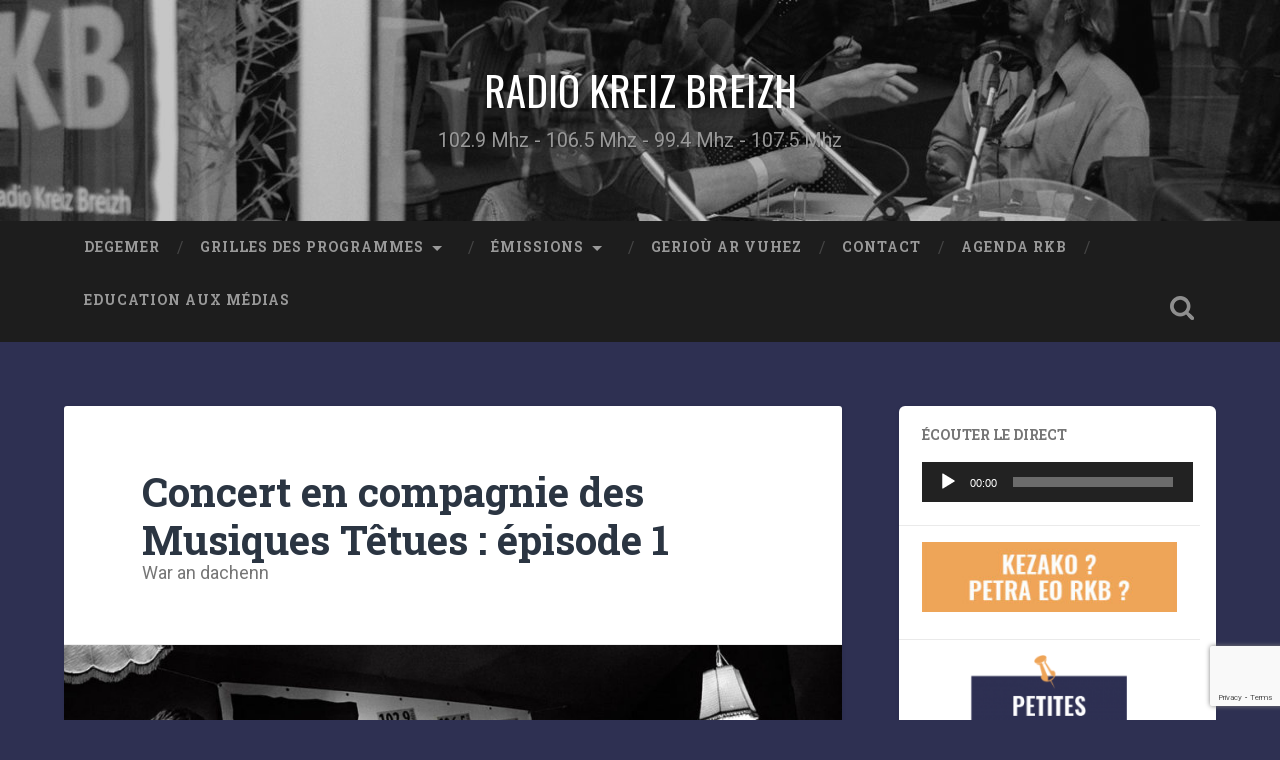

--- FILE ---
content_type: text/html; charset=utf-8
request_url: https://www.google.com/recaptcha/api2/anchor?ar=1&k=6LdTwdkhAAAAAEnipu8ifKFo5JMevnaVrRRDF4fg&co=aHR0cDovL3d3dy5ya2IuYnpoOjgw&hl=en&v=PoyoqOPhxBO7pBk68S4YbpHZ&size=invisible&anchor-ms=20000&execute-ms=30000&cb=ijguj3kc55db
body_size: 49686
content:
<!DOCTYPE HTML><html dir="ltr" lang="en"><head><meta http-equiv="Content-Type" content="text/html; charset=UTF-8">
<meta http-equiv="X-UA-Compatible" content="IE=edge">
<title>reCAPTCHA</title>
<style type="text/css">
/* cyrillic-ext */
@font-face {
  font-family: 'Roboto';
  font-style: normal;
  font-weight: 400;
  font-stretch: 100%;
  src: url(//fonts.gstatic.com/s/roboto/v48/KFO7CnqEu92Fr1ME7kSn66aGLdTylUAMa3GUBHMdazTgWw.woff2) format('woff2');
  unicode-range: U+0460-052F, U+1C80-1C8A, U+20B4, U+2DE0-2DFF, U+A640-A69F, U+FE2E-FE2F;
}
/* cyrillic */
@font-face {
  font-family: 'Roboto';
  font-style: normal;
  font-weight: 400;
  font-stretch: 100%;
  src: url(//fonts.gstatic.com/s/roboto/v48/KFO7CnqEu92Fr1ME7kSn66aGLdTylUAMa3iUBHMdazTgWw.woff2) format('woff2');
  unicode-range: U+0301, U+0400-045F, U+0490-0491, U+04B0-04B1, U+2116;
}
/* greek-ext */
@font-face {
  font-family: 'Roboto';
  font-style: normal;
  font-weight: 400;
  font-stretch: 100%;
  src: url(//fonts.gstatic.com/s/roboto/v48/KFO7CnqEu92Fr1ME7kSn66aGLdTylUAMa3CUBHMdazTgWw.woff2) format('woff2');
  unicode-range: U+1F00-1FFF;
}
/* greek */
@font-face {
  font-family: 'Roboto';
  font-style: normal;
  font-weight: 400;
  font-stretch: 100%;
  src: url(//fonts.gstatic.com/s/roboto/v48/KFO7CnqEu92Fr1ME7kSn66aGLdTylUAMa3-UBHMdazTgWw.woff2) format('woff2');
  unicode-range: U+0370-0377, U+037A-037F, U+0384-038A, U+038C, U+038E-03A1, U+03A3-03FF;
}
/* math */
@font-face {
  font-family: 'Roboto';
  font-style: normal;
  font-weight: 400;
  font-stretch: 100%;
  src: url(//fonts.gstatic.com/s/roboto/v48/KFO7CnqEu92Fr1ME7kSn66aGLdTylUAMawCUBHMdazTgWw.woff2) format('woff2');
  unicode-range: U+0302-0303, U+0305, U+0307-0308, U+0310, U+0312, U+0315, U+031A, U+0326-0327, U+032C, U+032F-0330, U+0332-0333, U+0338, U+033A, U+0346, U+034D, U+0391-03A1, U+03A3-03A9, U+03B1-03C9, U+03D1, U+03D5-03D6, U+03F0-03F1, U+03F4-03F5, U+2016-2017, U+2034-2038, U+203C, U+2040, U+2043, U+2047, U+2050, U+2057, U+205F, U+2070-2071, U+2074-208E, U+2090-209C, U+20D0-20DC, U+20E1, U+20E5-20EF, U+2100-2112, U+2114-2115, U+2117-2121, U+2123-214F, U+2190, U+2192, U+2194-21AE, U+21B0-21E5, U+21F1-21F2, U+21F4-2211, U+2213-2214, U+2216-22FF, U+2308-230B, U+2310, U+2319, U+231C-2321, U+2336-237A, U+237C, U+2395, U+239B-23B7, U+23D0, U+23DC-23E1, U+2474-2475, U+25AF, U+25B3, U+25B7, U+25BD, U+25C1, U+25CA, U+25CC, U+25FB, U+266D-266F, U+27C0-27FF, U+2900-2AFF, U+2B0E-2B11, U+2B30-2B4C, U+2BFE, U+3030, U+FF5B, U+FF5D, U+1D400-1D7FF, U+1EE00-1EEFF;
}
/* symbols */
@font-face {
  font-family: 'Roboto';
  font-style: normal;
  font-weight: 400;
  font-stretch: 100%;
  src: url(//fonts.gstatic.com/s/roboto/v48/KFO7CnqEu92Fr1ME7kSn66aGLdTylUAMaxKUBHMdazTgWw.woff2) format('woff2');
  unicode-range: U+0001-000C, U+000E-001F, U+007F-009F, U+20DD-20E0, U+20E2-20E4, U+2150-218F, U+2190, U+2192, U+2194-2199, U+21AF, U+21E6-21F0, U+21F3, U+2218-2219, U+2299, U+22C4-22C6, U+2300-243F, U+2440-244A, U+2460-24FF, U+25A0-27BF, U+2800-28FF, U+2921-2922, U+2981, U+29BF, U+29EB, U+2B00-2BFF, U+4DC0-4DFF, U+FFF9-FFFB, U+10140-1018E, U+10190-1019C, U+101A0, U+101D0-101FD, U+102E0-102FB, U+10E60-10E7E, U+1D2C0-1D2D3, U+1D2E0-1D37F, U+1F000-1F0FF, U+1F100-1F1AD, U+1F1E6-1F1FF, U+1F30D-1F30F, U+1F315, U+1F31C, U+1F31E, U+1F320-1F32C, U+1F336, U+1F378, U+1F37D, U+1F382, U+1F393-1F39F, U+1F3A7-1F3A8, U+1F3AC-1F3AF, U+1F3C2, U+1F3C4-1F3C6, U+1F3CA-1F3CE, U+1F3D4-1F3E0, U+1F3ED, U+1F3F1-1F3F3, U+1F3F5-1F3F7, U+1F408, U+1F415, U+1F41F, U+1F426, U+1F43F, U+1F441-1F442, U+1F444, U+1F446-1F449, U+1F44C-1F44E, U+1F453, U+1F46A, U+1F47D, U+1F4A3, U+1F4B0, U+1F4B3, U+1F4B9, U+1F4BB, U+1F4BF, U+1F4C8-1F4CB, U+1F4D6, U+1F4DA, U+1F4DF, U+1F4E3-1F4E6, U+1F4EA-1F4ED, U+1F4F7, U+1F4F9-1F4FB, U+1F4FD-1F4FE, U+1F503, U+1F507-1F50B, U+1F50D, U+1F512-1F513, U+1F53E-1F54A, U+1F54F-1F5FA, U+1F610, U+1F650-1F67F, U+1F687, U+1F68D, U+1F691, U+1F694, U+1F698, U+1F6AD, U+1F6B2, U+1F6B9-1F6BA, U+1F6BC, U+1F6C6-1F6CF, U+1F6D3-1F6D7, U+1F6E0-1F6EA, U+1F6F0-1F6F3, U+1F6F7-1F6FC, U+1F700-1F7FF, U+1F800-1F80B, U+1F810-1F847, U+1F850-1F859, U+1F860-1F887, U+1F890-1F8AD, U+1F8B0-1F8BB, U+1F8C0-1F8C1, U+1F900-1F90B, U+1F93B, U+1F946, U+1F984, U+1F996, U+1F9E9, U+1FA00-1FA6F, U+1FA70-1FA7C, U+1FA80-1FA89, U+1FA8F-1FAC6, U+1FACE-1FADC, U+1FADF-1FAE9, U+1FAF0-1FAF8, U+1FB00-1FBFF;
}
/* vietnamese */
@font-face {
  font-family: 'Roboto';
  font-style: normal;
  font-weight: 400;
  font-stretch: 100%;
  src: url(//fonts.gstatic.com/s/roboto/v48/KFO7CnqEu92Fr1ME7kSn66aGLdTylUAMa3OUBHMdazTgWw.woff2) format('woff2');
  unicode-range: U+0102-0103, U+0110-0111, U+0128-0129, U+0168-0169, U+01A0-01A1, U+01AF-01B0, U+0300-0301, U+0303-0304, U+0308-0309, U+0323, U+0329, U+1EA0-1EF9, U+20AB;
}
/* latin-ext */
@font-face {
  font-family: 'Roboto';
  font-style: normal;
  font-weight: 400;
  font-stretch: 100%;
  src: url(//fonts.gstatic.com/s/roboto/v48/KFO7CnqEu92Fr1ME7kSn66aGLdTylUAMa3KUBHMdazTgWw.woff2) format('woff2');
  unicode-range: U+0100-02BA, U+02BD-02C5, U+02C7-02CC, U+02CE-02D7, U+02DD-02FF, U+0304, U+0308, U+0329, U+1D00-1DBF, U+1E00-1E9F, U+1EF2-1EFF, U+2020, U+20A0-20AB, U+20AD-20C0, U+2113, U+2C60-2C7F, U+A720-A7FF;
}
/* latin */
@font-face {
  font-family: 'Roboto';
  font-style: normal;
  font-weight: 400;
  font-stretch: 100%;
  src: url(//fonts.gstatic.com/s/roboto/v48/KFO7CnqEu92Fr1ME7kSn66aGLdTylUAMa3yUBHMdazQ.woff2) format('woff2');
  unicode-range: U+0000-00FF, U+0131, U+0152-0153, U+02BB-02BC, U+02C6, U+02DA, U+02DC, U+0304, U+0308, U+0329, U+2000-206F, U+20AC, U+2122, U+2191, U+2193, U+2212, U+2215, U+FEFF, U+FFFD;
}
/* cyrillic-ext */
@font-face {
  font-family: 'Roboto';
  font-style: normal;
  font-weight: 500;
  font-stretch: 100%;
  src: url(//fonts.gstatic.com/s/roboto/v48/KFO7CnqEu92Fr1ME7kSn66aGLdTylUAMa3GUBHMdazTgWw.woff2) format('woff2');
  unicode-range: U+0460-052F, U+1C80-1C8A, U+20B4, U+2DE0-2DFF, U+A640-A69F, U+FE2E-FE2F;
}
/* cyrillic */
@font-face {
  font-family: 'Roboto';
  font-style: normal;
  font-weight: 500;
  font-stretch: 100%;
  src: url(//fonts.gstatic.com/s/roboto/v48/KFO7CnqEu92Fr1ME7kSn66aGLdTylUAMa3iUBHMdazTgWw.woff2) format('woff2');
  unicode-range: U+0301, U+0400-045F, U+0490-0491, U+04B0-04B1, U+2116;
}
/* greek-ext */
@font-face {
  font-family: 'Roboto';
  font-style: normal;
  font-weight: 500;
  font-stretch: 100%;
  src: url(//fonts.gstatic.com/s/roboto/v48/KFO7CnqEu92Fr1ME7kSn66aGLdTylUAMa3CUBHMdazTgWw.woff2) format('woff2');
  unicode-range: U+1F00-1FFF;
}
/* greek */
@font-face {
  font-family: 'Roboto';
  font-style: normal;
  font-weight: 500;
  font-stretch: 100%;
  src: url(//fonts.gstatic.com/s/roboto/v48/KFO7CnqEu92Fr1ME7kSn66aGLdTylUAMa3-UBHMdazTgWw.woff2) format('woff2');
  unicode-range: U+0370-0377, U+037A-037F, U+0384-038A, U+038C, U+038E-03A1, U+03A3-03FF;
}
/* math */
@font-face {
  font-family: 'Roboto';
  font-style: normal;
  font-weight: 500;
  font-stretch: 100%;
  src: url(//fonts.gstatic.com/s/roboto/v48/KFO7CnqEu92Fr1ME7kSn66aGLdTylUAMawCUBHMdazTgWw.woff2) format('woff2');
  unicode-range: U+0302-0303, U+0305, U+0307-0308, U+0310, U+0312, U+0315, U+031A, U+0326-0327, U+032C, U+032F-0330, U+0332-0333, U+0338, U+033A, U+0346, U+034D, U+0391-03A1, U+03A3-03A9, U+03B1-03C9, U+03D1, U+03D5-03D6, U+03F0-03F1, U+03F4-03F5, U+2016-2017, U+2034-2038, U+203C, U+2040, U+2043, U+2047, U+2050, U+2057, U+205F, U+2070-2071, U+2074-208E, U+2090-209C, U+20D0-20DC, U+20E1, U+20E5-20EF, U+2100-2112, U+2114-2115, U+2117-2121, U+2123-214F, U+2190, U+2192, U+2194-21AE, U+21B0-21E5, U+21F1-21F2, U+21F4-2211, U+2213-2214, U+2216-22FF, U+2308-230B, U+2310, U+2319, U+231C-2321, U+2336-237A, U+237C, U+2395, U+239B-23B7, U+23D0, U+23DC-23E1, U+2474-2475, U+25AF, U+25B3, U+25B7, U+25BD, U+25C1, U+25CA, U+25CC, U+25FB, U+266D-266F, U+27C0-27FF, U+2900-2AFF, U+2B0E-2B11, U+2B30-2B4C, U+2BFE, U+3030, U+FF5B, U+FF5D, U+1D400-1D7FF, U+1EE00-1EEFF;
}
/* symbols */
@font-face {
  font-family: 'Roboto';
  font-style: normal;
  font-weight: 500;
  font-stretch: 100%;
  src: url(//fonts.gstatic.com/s/roboto/v48/KFO7CnqEu92Fr1ME7kSn66aGLdTylUAMaxKUBHMdazTgWw.woff2) format('woff2');
  unicode-range: U+0001-000C, U+000E-001F, U+007F-009F, U+20DD-20E0, U+20E2-20E4, U+2150-218F, U+2190, U+2192, U+2194-2199, U+21AF, U+21E6-21F0, U+21F3, U+2218-2219, U+2299, U+22C4-22C6, U+2300-243F, U+2440-244A, U+2460-24FF, U+25A0-27BF, U+2800-28FF, U+2921-2922, U+2981, U+29BF, U+29EB, U+2B00-2BFF, U+4DC0-4DFF, U+FFF9-FFFB, U+10140-1018E, U+10190-1019C, U+101A0, U+101D0-101FD, U+102E0-102FB, U+10E60-10E7E, U+1D2C0-1D2D3, U+1D2E0-1D37F, U+1F000-1F0FF, U+1F100-1F1AD, U+1F1E6-1F1FF, U+1F30D-1F30F, U+1F315, U+1F31C, U+1F31E, U+1F320-1F32C, U+1F336, U+1F378, U+1F37D, U+1F382, U+1F393-1F39F, U+1F3A7-1F3A8, U+1F3AC-1F3AF, U+1F3C2, U+1F3C4-1F3C6, U+1F3CA-1F3CE, U+1F3D4-1F3E0, U+1F3ED, U+1F3F1-1F3F3, U+1F3F5-1F3F7, U+1F408, U+1F415, U+1F41F, U+1F426, U+1F43F, U+1F441-1F442, U+1F444, U+1F446-1F449, U+1F44C-1F44E, U+1F453, U+1F46A, U+1F47D, U+1F4A3, U+1F4B0, U+1F4B3, U+1F4B9, U+1F4BB, U+1F4BF, U+1F4C8-1F4CB, U+1F4D6, U+1F4DA, U+1F4DF, U+1F4E3-1F4E6, U+1F4EA-1F4ED, U+1F4F7, U+1F4F9-1F4FB, U+1F4FD-1F4FE, U+1F503, U+1F507-1F50B, U+1F50D, U+1F512-1F513, U+1F53E-1F54A, U+1F54F-1F5FA, U+1F610, U+1F650-1F67F, U+1F687, U+1F68D, U+1F691, U+1F694, U+1F698, U+1F6AD, U+1F6B2, U+1F6B9-1F6BA, U+1F6BC, U+1F6C6-1F6CF, U+1F6D3-1F6D7, U+1F6E0-1F6EA, U+1F6F0-1F6F3, U+1F6F7-1F6FC, U+1F700-1F7FF, U+1F800-1F80B, U+1F810-1F847, U+1F850-1F859, U+1F860-1F887, U+1F890-1F8AD, U+1F8B0-1F8BB, U+1F8C0-1F8C1, U+1F900-1F90B, U+1F93B, U+1F946, U+1F984, U+1F996, U+1F9E9, U+1FA00-1FA6F, U+1FA70-1FA7C, U+1FA80-1FA89, U+1FA8F-1FAC6, U+1FACE-1FADC, U+1FADF-1FAE9, U+1FAF0-1FAF8, U+1FB00-1FBFF;
}
/* vietnamese */
@font-face {
  font-family: 'Roboto';
  font-style: normal;
  font-weight: 500;
  font-stretch: 100%;
  src: url(//fonts.gstatic.com/s/roboto/v48/KFO7CnqEu92Fr1ME7kSn66aGLdTylUAMa3OUBHMdazTgWw.woff2) format('woff2');
  unicode-range: U+0102-0103, U+0110-0111, U+0128-0129, U+0168-0169, U+01A0-01A1, U+01AF-01B0, U+0300-0301, U+0303-0304, U+0308-0309, U+0323, U+0329, U+1EA0-1EF9, U+20AB;
}
/* latin-ext */
@font-face {
  font-family: 'Roboto';
  font-style: normal;
  font-weight: 500;
  font-stretch: 100%;
  src: url(//fonts.gstatic.com/s/roboto/v48/KFO7CnqEu92Fr1ME7kSn66aGLdTylUAMa3KUBHMdazTgWw.woff2) format('woff2');
  unicode-range: U+0100-02BA, U+02BD-02C5, U+02C7-02CC, U+02CE-02D7, U+02DD-02FF, U+0304, U+0308, U+0329, U+1D00-1DBF, U+1E00-1E9F, U+1EF2-1EFF, U+2020, U+20A0-20AB, U+20AD-20C0, U+2113, U+2C60-2C7F, U+A720-A7FF;
}
/* latin */
@font-face {
  font-family: 'Roboto';
  font-style: normal;
  font-weight: 500;
  font-stretch: 100%;
  src: url(//fonts.gstatic.com/s/roboto/v48/KFO7CnqEu92Fr1ME7kSn66aGLdTylUAMa3yUBHMdazQ.woff2) format('woff2');
  unicode-range: U+0000-00FF, U+0131, U+0152-0153, U+02BB-02BC, U+02C6, U+02DA, U+02DC, U+0304, U+0308, U+0329, U+2000-206F, U+20AC, U+2122, U+2191, U+2193, U+2212, U+2215, U+FEFF, U+FFFD;
}
/* cyrillic-ext */
@font-face {
  font-family: 'Roboto';
  font-style: normal;
  font-weight: 900;
  font-stretch: 100%;
  src: url(//fonts.gstatic.com/s/roboto/v48/KFO7CnqEu92Fr1ME7kSn66aGLdTylUAMa3GUBHMdazTgWw.woff2) format('woff2');
  unicode-range: U+0460-052F, U+1C80-1C8A, U+20B4, U+2DE0-2DFF, U+A640-A69F, U+FE2E-FE2F;
}
/* cyrillic */
@font-face {
  font-family: 'Roboto';
  font-style: normal;
  font-weight: 900;
  font-stretch: 100%;
  src: url(//fonts.gstatic.com/s/roboto/v48/KFO7CnqEu92Fr1ME7kSn66aGLdTylUAMa3iUBHMdazTgWw.woff2) format('woff2');
  unicode-range: U+0301, U+0400-045F, U+0490-0491, U+04B0-04B1, U+2116;
}
/* greek-ext */
@font-face {
  font-family: 'Roboto';
  font-style: normal;
  font-weight: 900;
  font-stretch: 100%;
  src: url(//fonts.gstatic.com/s/roboto/v48/KFO7CnqEu92Fr1ME7kSn66aGLdTylUAMa3CUBHMdazTgWw.woff2) format('woff2');
  unicode-range: U+1F00-1FFF;
}
/* greek */
@font-face {
  font-family: 'Roboto';
  font-style: normal;
  font-weight: 900;
  font-stretch: 100%;
  src: url(//fonts.gstatic.com/s/roboto/v48/KFO7CnqEu92Fr1ME7kSn66aGLdTylUAMa3-UBHMdazTgWw.woff2) format('woff2');
  unicode-range: U+0370-0377, U+037A-037F, U+0384-038A, U+038C, U+038E-03A1, U+03A3-03FF;
}
/* math */
@font-face {
  font-family: 'Roboto';
  font-style: normal;
  font-weight: 900;
  font-stretch: 100%;
  src: url(//fonts.gstatic.com/s/roboto/v48/KFO7CnqEu92Fr1ME7kSn66aGLdTylUAMawCUBHMdazTgWw.woff2) format('woff2');
  unicode-range: U+0302-0303, U+0305, U+0307-0308, U+0310, U+0312, U+0315, U+031A, U+0326-0327, U+032C, U+032F-0330, U+0332-0333, U+0338, U+033A, U+0346, U+034D, U+0391-03A1, U+03A3-03A9, U+03B1-03C9, U+03D1, U+03D5-03D6, U+03F0-03F1, U+03F4-03F5, U+2016-2017, U+2034-2038, U+203C, U+2040, U+2043, U+2047, U+2050, U+2057, U+205F, U+2070-2071, U+2074-208E, U+2090-209C, U+20D0-20DC, U+20E1, U+20E5-20EF, U+2100-2112, U+2114-2115, U+2117-2121, U+2123-214F, U+2190, U+2192, U+2194-21AE, U+21B0-21E5, U+21F1-21F2, U+21F4-2211, U+2213-2214, U+2216-22FF, U+2308-230B, U+2310, U+2319, U+231C-2321, U+2336-237A, U+237C, U+2395, U+239B-23B7, U+23D0, U+23DC-23E1, U+2474-2475, U+25AF, U+25B3, U+25B7, U+25BD, U+25C1, U+25CA, U+25CC, U+25FB, U+266D-266F, U+27C0-27FF, U+2900-2AFF, U+2B0E-2B11, U+2B30-2B4C, U+2BFE, U+3030, U+FF5B, U+FF5D, U+1D400-1D7FF, U+1EE00-1EEFF;
}
/* symbols */
@font-face {
  font-family: 'Roboto';
  font-style: normal;
  font-weight: 900;
  font-stretch: 100%;
  src: url(//fonts.gstatic.com/s/roboto/v48/KFO7CnqEu92Fr1ME7kSn66aGLdTylUAMaxKUBHMdazTgWw.woff2) format('woff2');
  unicode-range: U+0001-000C, U+000E-001F, U+007F-009F, U+20DD-20E0, U+20E2-20E4, U+2150-218F, U+2190, U+2192, U+2194-2199, U+21AF, U+21E6-21F0, U+21F3, U+2218-2219, U+2299, U+22C4-22C6, U+2300-243F, U+2440-244A, U+2460-24FF, U+25A0-27BF, U+2800-28FF, U+2921-2922, U+2981, U+29BF, U+29EB, U+2B00-2BFF, U+4DC0-4DFF, U+FFF9-FFFB, U+10140-1018E, U+10190-1019C, U+101A0, U+101D0-101FD, U+102E0-102FB, U+10E60-10E7E, U+1D2C0-1D2D3, U+1D2E0-1D37F, U+1F000-1F0FF, U+1F100-1F1AD, U+1F1E6-1F1FF, U+1F30D-1F30F, U+1F315, U+1F31C, U+1F31E, U+1F320-1F32C, U+1F336, U+1F378, U+1F37D, U+1F382, U+1F393-1F39F, U+1F3A7-1F3A8, U+1F3AC-1F3AF, U+1F3C2, U+1F3C4-1F3C6, U+1F3CA-1F3CE, U+1F3D4-1F3E0, U+1F3ED, U+1F3F1-1F3F3, U+1F3F5-1F3F7, U+1F408, U+1F415, U+1F41F, U+1F426, U+1F43F, U+1F441-1F442, U+1F444, U+1F446-1F449, U+1F44C-1F44E, U+1F453, U+1F46A, U+1F47D, U+1F4A3, U+1F4B0, U+1F4B3, U+1F4B9, U+1F4BB, U+1F4BF, U+1F4C8-1F4CB, U+1F4D6, U+1F4DA, U+1F4DF, U+1F4E3-1F4E6, U+1F4EA-1F4ED, U+1F4F7, U+1F4F9-1F4FB, U+1F4FD-1F4FE, U+1F503, U+1F507-1F50B, U+1F50D, U+1F512-1F513, U+1F53E-1F54A, U+1F54F-1F5FA, U+1F610, U+1F650-1F67F, U+1F687, U+1F68D, U+1F691, U+1F694, U+1F698, U+1F6AD, U+1F6B2, U+1F6B9-1F6BA, U+1F6BC, U+1F6C6-1F6CF, U+1F6D3-1F6D7, U+1F6E0-1F6EA, U+1F6F0-1F6F3, U+1F6F7-1F6FC, U+1F700-1F7FF, U+1F800-1F80B, U+1F810-1F847, U+1F850-1F859, U+1F860-1F887, U+1F890-1F8AD, U+1F8B0-1F8BB, U+1F8C0-1F8C1, U+1F900-1F90B, U+1F93B, U+1F946, U+1F984, U+1F996, U+1F9E9, U+1FA00-1FA6F, U+1FA70-1FA7C, U+1FA80-1FA89, U+1FA8F-1FAC6, U+1FACE-1FADC, U+1FADF-1FAE9, U+1FAF0-1FAF8, U+1FB00-1FBFF;
}
/* vietnamese */
@font-face {
  font-family: 'Roboto';
  font-style: normal;
  font-weight: 900;
  font-stretch: 100%;
  src: url(//fonts.gstatic.com/s/roboto/v48/KFO7CnqEu92Fr1ME7kSn66aGLdTylUAMa3OUBHMdazTgWw.woff2) format('woff2');
  unicode-range: U+0102-0103, U+0110-0111, U+0128-0129, U+0168-0169, U+01A0-01A1, U+01AF-01B0, U+0300-0301, U+0303-0304, U+0308-0309, U+0323, U+0329, U+1EA0-1EF9, U+20AB;
}
/* latin-ext */
@font-face {
  font-family: 'Roboto';
  font-style: normal;
  font-weight: 900;
  font-stretch: 100%;
  src: url(//fonts.gstatic.com/s/roboto/v48/KFO7CnqEu92Fr1ME7kSn66aGLdTylUAMa3KUBHMdazTgWw.woff2) format('woff2');
  unicode-range: U+0100-02BA, U+02BD-02C5, U+02C7-02CC, U+02CE-02D7, U+02DD-02FF, U+0304, U+0308, U+0329, U+1D00-1DBF, U+1E00-1E9F, U+1EF2-1EFF, U+2020, U+20A0-20AB, U+20AD-20C0, U+2113, U+2C60-2C7F, U+A720-A7FF;
}
/* latin */
@font-face {
  font-family: 'Roboto';
  font-style: normal;
  font-weight: 900;
  font-stretch: 100%;
  src: url(//fonts.gstatic.com/s/roboto/v48/KFO7CnqEu92Fr1ME7kSn66aGLdTylUAMa3yUBHMdazQ.woff2) format('woff2');
  unicode-range: U+0000-00FF, U+0131, U+0152-0153, U+02BB-02BC, U+02C6, U+02DA, U+02DC, U+0304, U+0308, U+0329, U+2000-206F, U+20AC, U+2122, U+2191, U+2193, U+2212, U+2215, U+FEFF, U+FFFD;
}

</style>
<link rel="stylesheet" type="text/css" href="https://www.gstatic.com/recaptcha/releases/PoyoqOPhxBO7pBk68S4YbpHZ/styles__ltr.css">
<script nonce="aOrqfQH-ROOhkBpZigmYGQ" type="text/javascript">window['__recaptcha_api'] = 'https://www.google.com/recaptcha/api2/';</script>
<script type="text/javascript" src="https://www.gstatic.com/recaptcha/releases/PoyoqOPhxBO7pBk68S4YbpHZ/recaptcha__en.js" nonce="aOrqfQH-ROOhkBpZigmYGQ">
      
    </script></head>
<body><div id="rc-anchor-alert" class="rc-anchor-alert"></div>
<input type="hidden" id="recaptcha-token" value="[base64]">
<script type="text/javascript" nonce="aOrqfQH-ROOhkBpZigmYGQ">
      recaptcha.anchor.Main.init("[\x22ainput\x22,[\x22bgdata\x22,\x22\x22,\[base64]/[base64]/UltIKytdPWE6KGE8MjA0OD9SW0grK109YT4+NnwxOTI6KChhJjY0NTEyKT09NTUyOTYmJnErMTxoLmxlbmd0aCYmKGguY2hhckNvZGVBdChxKzEpJjY0NTEyKT09NTYzMjA/[base64]/MjU1OlI/[base64]/[base64]/[base64]/[base64]/[base64]/[base64]/[base64]/[base64]/[base64]/[base64]\x22,\[base64]\\u003d\x22,\x22JMK7f8Koa2lII8OOEml2KTLCoC7DiQZ1I8OFw4DDqMO+w5UQD3zDg2YkwqDDuAPCh1B1wqDDhsKKKzrDnUPClsOWNmPDrkvCrcOhP8OrW8K+w7PDjMKAwpsQw43Ct8OdVjTCqTDCoGfCjUNEw4vDhEADXmwHPcO1ecK5w77DrMKaEsOmwoEGJMO5wr/DgMKGw4XDjMKgwpfCiC/CnBrCh2N/MFrDjyvClDfCiMOlIcKOV1IvF1vChMOYFFnDtsOuw4DDqMOlDR4fwqfDhQTDrcK8w75aw6AqBsKdEMKkYMK5LzfDknvCrMOqNHhbw7d5wq1OwoXDql0DfkcSDcOrw6FldDHCjcK8WsKmF8Kiw5Bfw6PDihfCmknChg/DgMKFK8KGGXpWCCxKccK1CMOwPcOXJ2QUw6XCtn/Dl8OGQsKFwqbCu8OzwrpcSsK8wo3CtSbCtMKBwqnCsRV7wpp0w6jCrsK0w6DCim3DqyU4wrvChsKAw4IMwr3Dmy0ewo7ChWxJCMOVLMOnw65Ew6lmw6rCiMOKECBMw6xfw4vCo37DkGjDq1HDk1gUw5lyVsKMQW/DjTACdV8wWcKEwpTCmA5lw7vDoMO7w5zDs2FHNXw0w7zDoknDpUUvJy5fTsK7wqwEesOJw6TDhAsFNsOQwrvClMKyc8OfC8OZwphKTMOsHRgRYsOyw7XCuMKLwrFrw6YBX37CgDbDv8KAw6TDh8OhIyZrYWo/KVXDjUPCjC/[base64]/w5sbw7TDqcKyfcO3wrnDnMK0csKOV8KrDMKIFcO3w7PCmWwaw5gKwoMuwqXDpmTDr2HCixTDiFDDmB7Cijg8Y0wCworCvR/DlcKtET44Ph3DocKsUj3DpQTDpUnCkMK9w7HDmcKuBmTDjDwKwo8mw5NnwpRMwppUTcKrBG9nAFTCj8KMw4V/w7QID8OlwoRJw6LDnCvCvcKubcOfw5HCjMKCJcKSwqLCisO6ZsO6Q8Kkw7TCg8OkwrMyw6UkwrPDoiw0wrfCuybDhcKDwplmw6nCqMOCb0HCoMK+NVPDrHvCicKjOgjDl8OOw7vDvn4Gw6hPw4NzGsKQJGl4Wy00w5lewrHDplw5Y8OhOsKrWcONw7/[base64]/ChgUNXwzCgsOrN8KiwoDDiAXCsU8/U8Kaw597w5hvMAQXw7DCmcK2eMOnasKQwqpPwpvDnzrDtMKuLh3DuALClsK6wqRCCxLDpWFpwog2w4MfGlnDqsODw5J6Jl3Dg8K6QgPCgR4swoTDnQ/Ck3jCuSUqwoPCpEjDgAQgFj1owoHCt37DgsOObklUNcONHwfDvsOnw7DDqDXCs8KVXWphw5FIwppecijCpQzDlMOKw7d7w6PChBfDlgF4wqLDrl1DDX0fwoQswp/[base64]/DqXzCgMKBw5DCssOhwpvCp8OLw4c0ZcOcBVrClBfDuMO3wp9II8KNGxHCggnDjMO5w5bDtMKoeQHCpcKkOQHCjF0nVMOqwq3Di8Kyw7glEXJ/a2bCg8KEw4sYUsORCHvDkMKJVkTCl8Oxw7dOWMKnNsKIRcKsC8K9wohlwqTClA4hwqVpw4jDsz1swpnCnUg3wo/DqlRgBsO9wqdSw4fDvG7ChXkpwrLCocOxw5DCsMKmw4J2MF9ebG/[base64]/w5hZT2HCi8Kew5nDncOURsOALcO7wo5jw4ceSyjDtMKYwo3CgiY8b1bCm8OCa8KGw5F5wpjDtmBpHMOwPMKfX2HCq2Q5OErDj3jDp8O3wrscccKzQcKGw7xfHcOGA8Odw7nClV/CpcOsw6YNRsOvRxkGO8ONw4HCnsO5w4jCs3FTwqBHwqXCmk4sHR5fw7XCsAzDmG0TSn4mKQhhw5LDgBlhISNLMsKEw5s5w67CocOQR8O9wqcWZ8K4FMOQL2lOw6PCvAXCr8O4w4XCmlHCuwzDsQ46Ozd2WyYKe8KIwrtQwqlQBgIvw5fDvjlZw4/Cr1pFwrYCLFbCg2gLw6fCh8O5w6l4FyTCn0/[base64]/ClALDj8OIw57CgcKXdcKcERXDmllwwrZ+w5kDwrXCiT7CtcOPXwPCulrDisOuwpnDnDTDtELCkMOOwqliHC7Dr34rwoBHw7Ikw6pzLcKCCwYJw6bCksK2wr7DrxjCkVvCm2fClj3CmSBxBMORH3YRL8KOwpPCkjQzw4bDuQ7Dp8K1dcKjI3bCisKtw6bChXjDkkMTwo/CpQ8XEGtzwq4LIsO/AMOkwrXCulHCq1LCmcKrd8KHEwRwTjEIw6/Du8Kqw63Culp9SwzDpiknAsOeSR5sICjDiUzDuQUNwrImwq8vZcKTwo5Ew5AOwpFhd8ObeXcqBiPClH7Cj2gTdyIBXSTDv8Ovw79ow73Dq8OLwogtwqXCrcOKEF5Uw7/DpizCjChgfsOXZ8Kpwp3ChcKNwrTDqsOzTErDjcOzeVLDmzFAfntuwqpzw5A6w7DCpcKvwozCscKpwqlFWT7DnRcNw4jCisKWKglKw4EGw7Z/w7jDicKRw4DCqMOSbx5awq89wotFYwDCgcKPw6wDwopNwp1AOjDDgMK3KCkALhPCsMKDHsOIwpDDj8ORTsKEwpF6JMKww78KwofDt8OrXUEdw74Pw59Gwqwkw4jDuMKcScKzwo5jJlDCum8Dw4k1ajAfwpM3wr/[base64]/ChsO/wpIZw6xrwrDCjDcRw4jCq0XDuybCh0TDpzkjw5fDsMKkB8K2wr9MUh85wrvCiMOpLFTChGlKwpRAw5h+MsK/dUIyfsKzN2TClDt1wqoFwp7DnsO5VcK5NMO/wrlZw4nCssKhOsOxD8K1VcKnaWYkwpbDvMKnNw/CrhzDocKHXgAuXCwULyrCrsOXNsONw7V+MMKfwpgaOHLCp3/CpnHChmbCisOtTSTCpsOFB8Odw6cPbcKVCgvCm8KhMBkZVMO8Oy5mwpBmQsK8TirDi8O/wpvCmQdwX8KxWT0Rwos5w5PCkMO0JMKiZsOVw5ZHwpbDtcKIw7zDjX8aIsObwqRHwozDsVMrw5/DtzrCrsKJwqIwworDhyfDliElw7pYT8Opw5rDnk/DtMKKwrzDr8KJw5MPVsKdw5YBSMKzUMK0FcK6wpnDq3F/w7NgO0oJCT8JeTLDmMOiPAnDt8OpSsOywqHCshjDrcOoVVV7WsO/[base64]/ChRnCvio5WMKNwqB3ExzCl8ObwrnCpwPCv8Orw6HCjWlyGibDthHDgMKZw6Bvw6XCqCxKw6nDoBYXw7jDoBM2IMKaWcKGK8KYwpVMw7zDvsOJOlnDiQjDiwzCumrDiGjCgE3CkA/Cg8KLH8K9OMKeQMK9W0HCtmxGwqrCvFsoO0UALgHDlD3CpgbCqcKoREZMwrxZwpxmw7HCvsO1e3EWw53Cg8KWwqzDjMKJwpnDjcOhc3zDhTkdV8KEw4jDp31Pw619SVTDtRRRw7bCucKwSS/[base64]/[base64]/[base64]/DgX/[base64]/[base64]/CoV87A8OlNU7DisKPP0XCr8KkF8Ohw419IlLCqxRuXCvDmipIwolqwr/Di2sWw5YwIMKtFHoyHcOvw6Qrwrx2WCwTNsOPw7FoXsKZdMOSY8OQZX7CmsOBw4Mnw4LDkMOGwrLDi8O0YX3DgcK/EMKjHcKvJlXDog/DisK5w5PCrcO9w6liwoDDgsKAw5fCsMOpAXBGGMKkwqNRw4DCm1pUQGLDlW8PU8OYw6rDncO0w71uUsKxEsO8VMOFw7/CvF8XH8Oqw7rDrwjDhcOnHRVqw7PCsjYFWcKxd1zCscKVw70XwrR7wprDgAxtw63DnsOpw7nDj1FtwpTDvcOUBWhawpzCssKSTMK4wrROYWBBw5p9w6XDlF8iwqvCniN5WCHDqjHCoRzDmsKHKMKuwoUQXTnCllnDlCvCmk/DvwtlwrFlwoAWw7rCniPCiRzCu8OJSUzCoE3Cq8KeL8KKGC90GT3DjncIw5bCpsKAw4rDjcK8wpTDrGTCiTfDqC3Dlh/DkcOTXMKmwqJ1wpV/[base64]/[base64]/[base64]/w5TDpMKXwpROw6nDscKsSGjDpcOZZQbDgVcewqcWdMKcekgdw7ILwr8/wp3DhRrCrhJ4w4LDpMKxw5NGesOBwp3DhMK7wp3Dt0bCjx5ZTDDCk8OnY1olwrtGwqFxw73DvQJeNsKMe30/aVHChMKlwrPDrkltwpIKA1gjDBRdw4BPMgNlw5NGw4tJchgRw6jDvsKcw7XDm8KBw5BtS8OLwqnCn8OEOz/DtAPCtsO8GsOMJ8OAw6nDisKWWwFYdGzClFB/TMOgecKsamsjdEkIwqlWwqHCjMOhPmcPTMKTw7XDpcOsEMOWwqHDjMK1NkzDpUdaw6xXMWpxwptAw7DDucO+KsKeX3oyRcOIwrgiSWFZVU7Dh8Okw7Uww4nCk1vDozBFLj0mw5tjwrLCscKjwqIVwpDDrB/CqsKpdcO+w4rDqMKvRhnCpEbDusOqwop2XwEywp99woZvwoLCoVbCqXILBcOtKit6wqrCqQnCssORKsKpIMO/[base64]/DvMKiwpTCpUhUw6PChcOqw48dFsKyEMOlD8KCVyFOFMOdw6/[base64]/CqMK+HV/DssKOYjXCt8KSdi/CgEfCocOTfjrCnyPDnMKow61TJMK4esKHcsKKWDvCocO2DcOeR8K2V8Oow67ClsOnAD1Jw6nCqcODMWTCoMOtC8KEDMOkwoU+woV5QsKKw6bDg8OVSsO0NRbCmHfCmMOswr4Awp16w7FZw5vCrELDkjbCiB/[base64]/[base64]/ClFEjw6LDkT1Wwo95w6A9ek/Ch8K/O8ORwpNzwo/Ci8KjwqfCpEHDocOoSsOew6jCl8KeB8Odw7XCiFPDoMKVMnvDmiMlasO+w4XCusOlIE9gwrtiw7McLnQ+WcOqwqrDvsKnwpDCmU/Cg8O5w6VTJBTChsKuIMKswprCtyo/[base64]/w5HDk0cbwrEnw43DuTHChHLDhMKvw63ChSrDq8KlwqXCkcONwowxw6zDpCtpdFVUwoFqe8OkQMKIL8OVwpxfU3/CuUfCqAXDkcKwd2TDq8K3w7vCsgE5w4vCicOGIDHColRAbMK0RjzDjE4VOk1FCcOmPWMXGFTDhWPDtFPDo8Kjw7XDt8OkQMOoN2vDg8KGSG16M8K3w5ZXGDvDkVQeD8Kgw5PDkcO+IcOwwrrCqCzCpcOEwrshw5LDjXfDhsO7wpAfwr0Lwo/CmMKrJ8Kgwpd7wofDuA3DjD56wpfDrkfDpwHDmMOzNsOuYsOPDkxewoF1w5kuwpDDg1IccyJ6wrA0DcOqODsZw7zCnl4zNA/[base64]/Qj/ChcK3Nlk9wrltwrxFfsK3ScO/wpsTwqfCkcOkw4IJwo0XwrcLBH/DnlDCi8OUPVNYwqPCnhTCusK1wqo9FsOQw7LDrncKesK6KwrCsMKAF8KNw6MowqIqw5hcw6BZDMOhfwFTwoc2w4DCqMOpTnc+w6HCuHMEIMKOw4LChMOzw50XUUHCr8KGdMKpNhPDhnfDlWrCkcK+LS/[base64]/K2bCt8K6M1XCt1knw5tIwqLDnMO7dsKfw5gqwpTCkUgQGcOHw4bDjlnDoyLCuMKSw7lFwpt+C2ofwoHDtcKawqDDtUdsworDvsOOwpoZR1d3w63DkSHCkHlxw4XDvyrDtBluw6LDuAXCjEEMw7PCnDfDu8OQDMOuVMKawqbDsBXClMO1PMOIeipSw6XDvU/DnsKLwp7DncOee8KJwrfCvHAbCcOAwpvDnMKNDsKLw5TChsOtJ8Kiwo8hw7JVZBsjfcO0RcKTwrExw5wYw5peXmBIJ3vDtBjDkMKDwrEcw6QmwrvDoGR/InLCi10kGsOLFAdbW8KoZsK8wqbCgcOLw4rDlU52T8OSwo/CsMO2aRTCvgUMwpnDm8OzGMKOfEU4w4HCpQw/WTEYw7c1wrgLMcOEPcKDITTDqsKuVVLDrMKKK17DmMOqFABzNjwOWsKqwqAIVVVdwpZYJBvCkkoJEiUCcVQXPxrCt8OcwqvCqsOnb8OjLjHCuR3DuMKiXMKzw6PDhDQkABgjw6XDr8KcSS/Dt8Olwp9Uc8ODw7sTwq7Chw/Cs8OOTyxqZAMLQsK/[base64]/QmANIsO3cgZiw4PCgE/CjcKrecKJw5HCvSNWwqtpZCpwfnjDuMO5w5V2wqHDl8O/OFZAacKAbSPCsE7Ds8KFTWt8L13CqsKEJSx1Xx0tw5gfw5/DuSHDjcOUKMKiflbDl8KYaDDDqcKgXCozw7bDolTDsMOhwpPDp8KGwoJow7/Dp8OXJCTDsXDCjVJfwocnwq7Crw1Xw6XCqBLCuCZMw6fDuCcTMcO8w5zCvybDmjBow6Umw5rClsKyw4BLPWN3PcKVCMK9JMO8w6VBw6/CvsK1w4UyICoxKMKLIyYIFH4fw5rDuy3Cuh9tRx0kw67CuzhVw5fCgHNcw4bDnj/[base64]/CnMOCSyQxXsOawq5de1NNM1HCjnnDt28EwpJ0w7xmewEVDMOvwqBTPxbCojnDgFEUwotwXiHClsOwAm/Dq8K9XEHCsMK3w5FcLFlbMiJ4CwfCqsK3w7jCgkDDr8OyWMO+wrIywqAmTsKNwod6worCqMOcFcKzw7JrwpBNbcKFesOrw5QMBsKHYcOfwpFQwr8DSzdsfmclUMKkwrPCiCbCq2EvLETDt8Kewo/[base64]/w4zDklnCkgJxWGbCngpteMKECcOzwrzDs0wUwq9URsOmw6zDlsKNHsK5w6/DkMKsw7Fcw50sR8KswqnDicKgGSFJSsO5SMOsbcOkwqJySmRvwqsXw78NWgUqMCzDvGVmDMKEbnkIfkJ+wo5TPcOJw6HCnMOALBYOw5QXI8KtB8KAwroja1nDhGoudMOoURvDjsO4NcOmwo9dIMKKw4PDvT0Zwq8Gw55scMKgABLCosOqSMKmwqPDkcONwqEmZVfCmk/DkjUowrojw5fClsKuSxjDvMKtG0zDhcOVZsKCQGfCvidlw7lnwpvCjh4wPcO4MUguwroPTMKmwpbDgG3Cr0fDrgrCisOTwovDr8KpQMO9WxEZw7huRlBpbsO/ehHCgsOdBsO8w4pERAXDjzoNeXLDp8KPw7YAQsK8Ww9owrIhwqMMw7NzwqPClCvCs8KMKE4nMsOlJ8OTU8KfOG1xwozCglkHw7oWfibCqcOiwqVkU1NJw70mwprCgsKRL8KSGyw1fE7Dg8KVV8OzMsODbWw4GE7DssKKT8Oww6rDny/DkWYBeG7DlRkSey4rw6XDljXDpU/DtXzClMK/w4jDtMOARMKjOsO4w5c3SktbIcKDw5LCoMOpRsOhKQ9hc8Oiwqh3w5DDnD9YwrrDm8KzwrIUwrEjwoTCoHnCn0rDnxrDsMKnW8OSCR9OwqrCgCXDqj13cV3Ck3/Dt8OAwq3DvMO/SmR4w57DscK2a1bCucO8w653w5p3Z8KrDcOTJ8O5wrVWHMOiwqkywoLDik1qUSlUMcK8w55mCMKJXHwbaG0HV8OyacOxwp5Bw6R9wqUIScOCEcOTIMOwdhzCvXJCwpVfw53CgsONUip3K8KEw7FrdgbDoFTDuRXDizEdcQzDonpte8K7dMKeBwjDhcOkwo/CrBrDmsOgw5s5bDh8w4JGw4DDvjFJw5jDgwVXRSfCscKOdwobw4NXwqNlw7rCmREgwrbDnMKKflEQPQp+w5EbwovDsyw8VcO6cD41w6/Cm8O0RcOyZVHDnMOeAcKSwoDDiMOPIT16RlNJw6vCg0hOwoLCvMKkw7nCgsOyMX/[base64]/CtB/Dq1sAw51ww4pzw7VzFAN3B8KNZRZQw65EVgzCrcKxB0bCtsOJRMKTU8ODwrTCl8Kcw4Umw69zwrNwU8Odc8K2w6/DhsKIwqRmLMO+w4FGw6LDm8OdL8OSw6ZKwp8gFy9GFGYCwp/CtcOpD8Kdw6RRwqLDpMKlR8OLw5TCkmLDhzLDuBcJwpQKIcOBwoHDlsKjw6bDtDLDmScdHcKFOTVJw4rDocKbc8OGw5pdw7xqwoPDuSDDpcO3W8OcT0B4wqlAw5xUYlknwph1w5LCnR8Tw7NWY8ONwpvDlMOMwpBsO8O/[base64]/woJFwrJCGj9qLMOpBB/DpA7ChsOjc8K7BsK/wo3Ch8O7B8OFwokdPcOfPXnChCMfw40iVcOGXcOwdUcqw583JMKyPzXDj8KVXRrDgsKnLsO/WzLCp19pRBrCsQPCgFQXK8OyXT9hw4HDswXCrcONwoIpw5BBwrPDrsO6w4YBbk3DgMOrwpvDikvDrMKBZ8Kdw5TDu1zCnmjDr8Otw5nDnWhTA8KEPyLChTXCrcO3wp7Cl0U9e2zCtXLDrsONF8KpwqbDkivCuGjCslZyw4rCrcOpCWTCiSxnZRPDnsOPbsKHMG/Dix/[base64]/KsKZw4hDw5bClzzDsFYlPEIowqvDkMKsWMOWSsOpZMOqw6LCgXTCpFzCqsKJWigsVlrCpW16PsOwWAZNXcKfGMKsb3srNSM/[base64]/CrwDCnE5UwohcwprDs2AvwrzCiSvDtFnCo8K9Mh7DqzvDsxknKR7Dt8OqF1VOw4DCoWTDhCjCpltPwoHCi8OcwrfDom9hw68AZcOwBcOVw4LCmMOuWcKLY8Opwq/DiMKzCcOiIsOGJ8OHwoXCoMK7w6IUwoPDlQoRw4Vuwpw0w6QvwpDDoxrDhhzDiMOGwprChGIYwrLDpMKjGW5lw5DDsmfCiDHDvz/[base64]/[base64]/DhQXDs8KdEyTCl3xxwqcEw5HCnMO0Pl/DpMOGwpkjw6DDhDfCozDCr8O+BSUReMKVSMKMwovDiMKOfMOqWBBHMyY0woLCrG3Cn8OLwpvCr8ObbcKGGjrCpBp4w6HCg8OqwoHDu8KDNB/[base64]/[base64]/Ci1TDsUBpwrNrw5I0wpjDsWAAw6LCrCZZw5vDmEnClhbCn0fDscKAw7Jow4TDvMK4Oh7Cii3DgBVmM2HCosO9w6rCusOYM8KBw7Z9wrrDpyY1w7HCoGJBQMKVw5jCmsKGFcKAwroewpzDlsOtZMK9wqzDph/CvMOIGVIZCBdRw47Ct1/[base64]/Cpw18a8ODw7Z2wrjDqcK6f1U+AsOKVsO1wojCh8Ojw4LCt8OsARjDssO3HcKXw6zDuDLCpsKPDxdPw5oqwqLDr8KTw6A1UcOsZ07DucKNw4nCqUDDo8ONcMKRw7RRLygBDg5TCD9cwr7DlcK8RlJFw7/[base64]/[base64]/CmcO9wqo4S8K7LMKZw4N+D8KZSsKrwpbDjU1LwodFVGTCgcKCN8KKCsOrwp0Ew6fCg8KrYitIWsOFcMKaZ8KmFCJCasKzw67CiTzDisOCwpEgM8KjJwMHdsOUw4/Cl8KsXcKhw50PIsOlw7QuRhXDhWzDnMOQwpJPfsOxw68bLllUwok+C8OHOsOmw6wJPcK3MSw+wpHCucOawox0w4rDo8KqLWXChkPCuEISI8KFw4cswrTCv0kbaWooazoswpxaA0JcOMOCOUwaCX/CjsK7ccKNwpnDi8Obw4vDiwgfNMKPw4LDvzhsBsO5w5J0FnLCjSZ6RUQtw4fDicO0worDrHPDtjVmfMKWQgw/woHDqEFuwqzDui3Ck0h2wrbCiAcVDRzDnHsswoHDrn7CtcKuwrozY8KOwqVsHgjDqBHDokd/[base64]/Cqmxpd0d7ZF5jBWo+EErDhgwxBsKIw7hYwrfCm8ObJcKhw7INw4EhVHjCtMKEwqpjJBTCoh53wprDo8KvFcOVwoZXPMKNwovDnMOqw7nDpxLCscKqw6BJQD/DgcKbasK9GcKMeRBVFCVQDxLCjsKAw6fCiE/DqMKhwptrW8OFwr93D8KTcsKfMMObDlTDuDjDgsK8EkvDqsKRAlQTDcKiJDxBS8O6OR/DucK7w6tKw4/ChMKbwrk0wr4Mwq/Dpj/Dq0jCr8KIHMKHCQ/CpMK5JWPCqMKbBsONwrE/[base64]/[base64]/Dlxd1w5DDqcK9wp5DM2/CqcKPR8KOJMOMwoZNJT3DqsKHbxjDoMKLBWhAVMORw4TChRLCtsKow5PCnXrClRQdw7fChcKNEcKqwrjCjsO9w7zChUvClQcWPsOdJDnCjnnCiW4EA8OEKTACwqpRFTFmL8OwwqPCgMKXI8Kfw5TDu1A6wqs5wqzCkRHDnsOEwplcwrjDqwnDlCHDll0uTMOjL0/Cnw7DkSrCgMO1w6Mfw4/Cn8ORLCTDlSFqw5BpecKiCWbDizIeRUbDicKER1xCwoVpw5dhwos1wpJ2YsKnEMKGw64cwpECKcKIc8OFwps+w5PDmXx+wqxSwr/DmcKXwrrCvhllw5LCgcOfOMKQw4fCrcOVw44QSjI/[base64]/w60gGcKDwpXDtX/DqDzCq8OvwqvCgRTCscKAfcOBwrTCj38HRcKWwoNPMcOnYAE3WMKYw5N2wp5Yw4PDvUMowqDDn3hhYVUfDMKWXRg8JwfDjn5XDBlCNnQWeAPChm/[base64]/[base64]/ChMKJwpvCrsKgck/CjcONw7Ebw4RAw5wpw4c9w73DoUrCu8Kfw4HDgcK7w7nDn8OFw6NRwozDohjDvHA1woLDrSrCosOIPQ9aTxrDsEDCgSg/BGtlw6bCn8KRwonCqsKaasOjLyA2w7pYw58Kw5bDi8Kew5F9BsO5S3sQKMOxw4ofw74tRjlzw5k3fcO5w7whwp/[base64]/[base64]/ZsKhw4U/IMOMw6bCpHF6wpLCgMOxwo5Uw6hrw4zCgsKmwovDicKZCW3DuMKSwpBrwqV9wo55w7IqZcKhNsOcw64YwpRAKwDChT7Ck8KiRsObXTouwo08ZsKsQwfCoxINd8OmI8O0C8KBfsO+w67DrcKYw7DDisK/[base64]/DscOleFdyw6/DtX/CvnTDsWFKwpsywplZw41PwpjDuTTClgLDqRJxw5omw7okw5PDm8ORwoDCvMOmAnnDjcO3WxRaw7N/wrROwqB0w7EqGnddw4/DhMOpw4HCkcKewoVNbkhUwqBHfXXCvsO+w7LCtsKgwpRaw7QaKwsWLiwuQERhwp1Fwr3CucOBwq3CulLCicKww6vDmiZrw4BGwpRowojDkDfDisK3w6fCssOowrzCvwM9bMKnU8K5woVUd8KcwrDDlcOVGMOiRsKGwqjCrUE+wrV4wqbDmsKdBsOJE0DCv8OXw4xUw6/Ci8Kjw6/DlH5Hw5HDvsOgwpELw6zCpg1ZwqR3XMO+wp7CksOGMUPDv8Kzwq92dMKsc8OfwpHCmHPDlDohwofDk190w5RpCsKuwpk2LcKrQMOhC2N+w6RLFMOLfMKIaMK7U8K3JcK+dA9lwrVgwqLCmMOuwrHCi8OtFcOkcMO/VsKIwrTCnBgXEsOvY8OcFcKtwq8uw7rDsz3CpxNDwoFQSnbDmVhbcmzCgcK8w6E/w50CLMO1S8KowpDCpsK1KB3CqsOrecKsRRckV8OCMhIhAcOYwrRSw6vDphLDhwXDpAFvFlQOdMK8wpfDrcKlPXzDt8K1b8OBSsOXwprDtS4yYSRWwo3Di8Ozwo9fw7TDsUDCqSjDoV8fwp3CjGHDnRzCmnoew4c6CHV4wozDrinCv8OPw5/[base64]/CtcKDwpFywozDqcOfw7XCnHXCgAx3wq/ClSbCs1pBUnxRLUNewqs/[base64]/Cl8K3w57ChCATCF4qHlLCvEXDrcOWw5lSw5QREMK2w5HCmcOZwpslw7pDw6Mrwqx6woB5BcOiNsKYAMOKdcKyw7YzNMOuacOIwq/DrTHCkMOLL1HCrMKqw7Ngwpp8cRlWdQfDjn0Jwq3Du8OTd38KwozCuAPDgCcPXMKoQWdfYj8TG8KnJlBCAsKGcsO/SR/DpMO9YiLDnsK5wq0OWWHCv8O/[base64]/PsKVw5UICQTDiTkOOyvDng1QQsKFM8KxCHAzwotSwrXDoMKCXcOdwoLCjsOTRMOMLMOpHMKXw6rDjzXDnDA7aCk/wq3DmMK5C8Khw7LCi8O0I1AQEUZ6O8OZE0XDlsOtDzrCnWQKVcKHwq/[base64]/wqoNwqJ+wrNZwp7CtFLDusOWO8KUPMOGRSfDpMKpw6dIHn3CgGlCwokXw67DpGJCw6chaRYdZQfDlAxOM8OQMsKuw6wpVMOtw4/Dg8OOwpgKLS3DuMKSw5rDoMKGWcK7HD5LGFYKw64vw6gpw4NcwrzCiR7CusOMw7QiwqJYMsOSN17CnTZIwpbCrsOXwrvCtAPCsXMPdsK/XsKDJ8OicsK/AkzCjhJZOCo7JWXDkTVfwoLCjMOiRMK4w7MtQcOFKMKXAsKcV3RUahJ6Gg7Dhm0LwoVXw6vDtlp0U8Ozw5TDusKQRcK2w4lHX04NBMOuwpHCgzTDihvCosOTSm5nwrUVw4hJdMKtfzfChMO+w7bCnG/Cm2Nlw6/DvmDDlyjCvQNJwr3Dl8OMwqUMw6c0OsK4aXfDqMKZBsOPw47DsgsHw5zDhcKxDmoHWsK/YWAqTsOcO3TDl8KLw53DqWRJLTkOw5zDnsOMw4txwrvCmlTCrHd6w57CvE1kwrMTZBcAQmHCk8KQw7/[base64]/Dt3/DjMOgNsO5ThDChVwrTMKxf8KAw5TDrmNrccOgwrfCh8KDw7fDvRVAw4RVEcOPw7wyXWzDnxUOAEoZwp0/[base64]/WlXCuzfDmMO8XsOvQy1Aw7kZQWLCr3BWw5o7w6PDj8OrEEDCgBLDt8KvbsOPXMOWw4VqQcO8JsO2RE7DpTFADsOxwo3CjwYXw4nDm8O2VcK3TMKsH3YZw7VCw6Zbw6UuDAofWmDCvCzCksOEKgMlw4/[base64]/XybCsjPDlFIpXcKJXsKkacK+wqPDuC94w7x5PxDCkjwPwpQVDjfCm8KBwojDo8ODwpTDoxIewrrCp8OTW8Orw6sOwrA5OMK+w5VqH8KowpjDv3/Ck8KOw5rCjwMsGMK7woFVMxTDucKMSGDDpsOKOHUudSrDp3jCnm03w5crdsK/UcOtw6XCucKdGQ/[base64]/YsKzw53DmMKRTsK5PsOXK0dswrHCkMKvw4DDv8OED3vDuMOkw5UvesOKw4PCtcKfwp5MPDPCoMKsUTZuXyfDpsOhw6nDlcKXH0lxbcKQPsKWw4BFwp1Cdl3DlsKwwosmwrLCvV/[base64]/[base64]/fMKNIETDgUxNGhnCqEjCisOHQcKKNgUWV1vDpcOmwqvDgQLCmiUfwqnDoDnCksKrwrPDrsKCFsOSw6PDhcKkUVMnPsK0woLDpkBxwqrDn03Dq8KdD13Dqg1WamAow6nCnnnCqMK7wrPDumFBwo8Iw7Ndw7M4fm/DkAzDncKww5vDu8OrasO9RSJARS/DmMK9Jw7CsXNSwq3Cllx0wokPSFJdTgh9w6PChsKKPlY9w5PChiBhw5wEw4PDksO/UHHDl8OrwqLDkHXDi0cGw7rCgsOBV8KzwrnCmMKJwoxUwqQNIsO9C8OdDcKPwpzDgsKrw7/DnRXCvBbDocKoEsKEw6nDtcKDbsOyw78AQCHDhA3DmFEKwq/Cnh8hwo3DtsOvd8OUR8Oiaz/Dt1DDjcO6KsKNw5JTwo/ChcK9wrDDhy1pFMKdBnDCq1TCtwPCtGLDnCwswrEHRsKRw47DgsOowoRPaFbConNtHWPDpsO7V8KNfghgw5QrXMO/[base64]/DmsOkZDViwr7DunIHIsKewovCpcOLb8OwJsOpwqbDsQxGFUfClivDj8OQw6XCikPCrcKSKyPCiMOdw7UeCSrCi0vDmF7CphbDsD8Jw6zDkmpQUhIzc8KcVDEOXynCsMKNG3YVHMOsFsOhwq4Zw6tOZcKGRHJwwovDq8KuPADDqsOJH8KSw50Owp8+On5SwrbCrU/DpBRiw6llw4QWBMOIwrFnRijCmMKZTHU6w4HCq8Kew63DnsKzwrHDimvCgxnChG3CulnCiMKuB3XDqH9vDsKXw7Blw7DCoW/[base64]/[base64]/[base64]/DrsK3J8KFwocxEyHDtsKAJX/[base64]/DjMKWNMOfw48RB8OxwozCoQ5YG3k5wq0nFkjChkxEw7rDk8O/woYSw5jDjsKRwrXDq8KUHkLDlzTColzCmsKXw754NcOGdsKOw7RsAxfDmWLCp0xrwqdHNmXCvsKew57CrTMQBSFFwq1EwqFwwr5qJ2vDt0bDugZqwqt/[base64]/wp0AwqrDkBxjWVw/DcKPwpfCtcODwoXCg8OUFH8aTkxFCcOBwqNLw7JfwrXDvsObw57Clk9zw4RowpjDjsKZw7rCj8KYBzY/wpFINBc+wq3DnwdgwoF0w4XDmcKVwpxPP1EUeMOhwqtVwp0WVR1ffMO+w4odPAo+fUvCmFLDs1tYw5jCtB3DvsOsJmdPT8K6wqPDuzrCuwIGGhnDjMOPwr4Xwr9fIMKBw4fDmsKpwpfDosOawpTCicKtLMO1wpXCni/CgMKswqEVUMKTJ09SwojCl8Ovw7vCgwDDpDh4wqbDslU6wqVMw6jCosK9FxPDj8KYw6xcwqHClDYnAknCjU/Ds8O0wqrDu8K6D8Oow4tuG8OKw7/Cq8OzWDfDplXCv0JuwozDkS7CscKkHg16emTCi8OwG8KZbDvCjwzCi8OfwoEHwofCggjDpEJgw67DvEHCnjLDpsOjcMKOw4rDsl8JOkHDhXRbLcOKZcOGe1IyR03DuEpZQFvCgzUOw4x2wqvCh8Ouc8O/wrzCgcOFwp7Dp0MtCMK0azTCoRAawoXCjsKSXSBYQMOew6UNw5AeVx/[base64]/CocKfZsKtWlsKwrrCusKKw4cuZ8OcwpxAMcOsw41IPcO4w4dBUcKpZTJuwrREw5nCl8KxwoLCm8KECcOXwp7Ci2daw77Cj0jCksK8QMKcGcOowoAdKsKeCsKJw7M0acKww4DDrMK4bxouw6gqWw\\u003d\\u003d\x22],null,[\x22conf\x22,null,\x226LdTwdkhAAAAAEnipu8ifKFo5JMevnaVrRRDF4fg\x22,0,null,null,null,1,[21,125,63,73,95,87,41,43,42,83,102,105,109,121],[1017145,826],0,null,null,null,null,0,null,0,null,700,1,null,0,\[base64]/76lBhnEnQkZnOKMAhk\\u003d\x22,0,0,null,null,1,null,0,0,null,null,null,0],\x22http://www.rkb.bzh:80\x22,null,[3,1,1],null,null,null,1,3600,[\x22https://www.google.com/intl/en/policies/privacy/\x22,\x22https://www.google.com/intl/en/policies/terms/\x22],\x2211zZ09DKehj5t7tHx2yG89NXHBkehwpMFMOe6gz/aZE\\u003d\x22,1,0,null,1,1768555132553,0,0,[71],null,[130,224,122,153],\x22RC-ahOkrRMx3rNuAQ\x22,null,null,null,null,null,\x220dAFcWeA7_ykkfUfyT0bl_IrEZpiUkYdtrr-eGheu7A9RaON3KNUmQRVxn6OM6YJA1vBi1mjXRgf6mMGO8Qqchs0J8zdcZkkyOcg\x22,1768637932425]");
    </script></body></html>